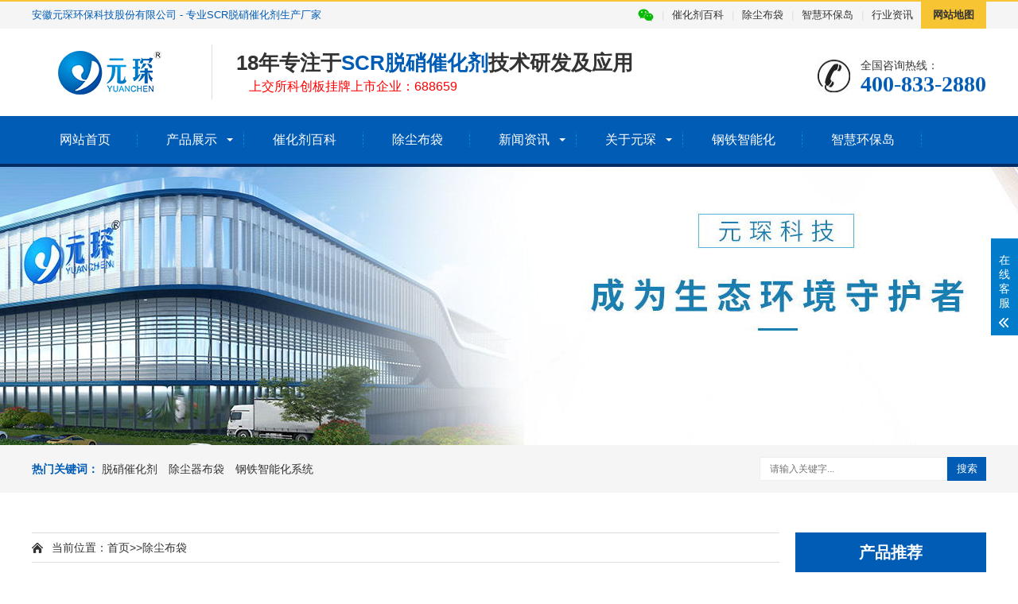

--- FILE ---
content_type: text/html; charset=utf-8
request_url: https://www.shychb.com/ccqdy/814.html
body_size: 7272
content:
<!DOCTYPE html>
<html lang="zh-CN">
<head>
<meta charset="UTF-8">
<meta http-equiv="X-UA-Compatible" content="IE=Edge">
<meta name="renderer" content="webkit|ie-comp|ie-stand" />
<meta name="viewport" content="initial-scale=1.0, minimum-scale=1.0, maximum-scale=1.0, user-scalable=no">
<meta http-equiv="Cache-Control" content="no-transform"/>
<meta name="applicable-device" content="pc,wap">
<meta name="MobileOptimized" content="width"/>
<meta name="HandheldFriendly" content="true"/>
<title>玻纤除尘滤袋的应用与优势，玻纤除尘滤袋的技术应用_元琛科技</title>
<meta name="keywords" content="脱硝催化剂,scr脱硝催化剂,脱硝催化剂联系方式,脱硝催化剂价格,低温脱硝催化剂，脱硝催化剂再生，除尘滤袋，除尘布袋">
<meta name="description" content="玻纤除尘滤袋是一种新型的除尘设备配件，它具有良好的除尘效果，可以有效地改善空气质量，减少空气污染。它的应用和优势在下面将进行详细介绍。一、玻纤除尘滤袋的应用1. 电镀行业：电镀行业的废气中含有大量的金属粉尘，这些粉尘对空气质量有很大的影响，因此，采用除尘玻纤滤袋可以有效地净化空气，改善空气质量。2. 石油">
<link rel="stylesheet" href="https://www.shychb.com/skin/css/animate.min.css">
<link rel="stylesheet" href="https://www.shychb.com/skin/css/swiper.min.css">
<link rel="stylesheet" href="https://www.shychb.com/skin/css/style.css">
<script src="https://www.shychb.com/skin/js/jquery.min.js"></script>
<script src="https://www.shychb.com/skin/js/wow.min.js"></script>
<script src="https://www.shychb.com/skin/js/swiper.min.js"></script>
<script src="https://www.shychb.com/skin/js/js.js"></script>
</head>
<body>
<div class="header">
 <div class="topbar">
 <div class="container">
 <ul>
<li><a href="javascript:;" title="催化剂百科" rel="nofollow" style=""><svg t="1663399608730" class="icon" viewBox="0 0 1024 1024" version="1.1" xmlns="http://www.w3.org/2000/svg" p-id="4832" width="20" height="20" style="margin-top: 7px;"><path d="M683.058 364.695c11 0 22 1.016 32.943 1.976C686.564 230.064 538.896 128 370.681 128c-188.104 0.66-342.237 127.793-342.237 289.226 0 93.068 51.379 169.827 136.725 229.256L130.72 748.43l119.796-59.368c42.918 8.395 77.37 16.79 119.742 16.79 11 0 21.46-0.48 31.914-1.442a259.168 259.168 0 0 1-10.455-71.358c0.485-148.002 128.744-268.297 291.403-268.297l-0.06-0.06z m-184.113-91.992c25.99 0 42.913 16.79 42.913 42.575 0 25.188-16.923 42.579-42.913 42.579-25.45 0-51.38-16.85-51.38-42.58 0-25.784 25.93-42.574 51.38-42.574z m-239.544 85.154c-25.384 0-51.374-16.85-51.374-42.58 0-25.784 25.99-42.574 51.374-42.574 25.45 0 42.918 16.79 42.918 42.575 0 25.188-16.924 42.579-42.918 42.579z m736.155 271.655c0-135.647-136.725-246.527-290.983-246.527-162.655 0-290.918 110.88-290.918 246.527 0 136.128 128.263 246.587 290.918 246.587 33.972 0 68.423-8.395 102.818-16.85l93.809 50.973-25.93-84.677c68.907-51.93 120.286-119.815 120.286-196.033z m-385.275-42.58c-16.923 0-34.452-16.79-34.452-34.179 0-16.79 17.529-34.18 34.452-34.18 25.99 0 42.918 16.85 42.918 34.18 0 17.39-16.928 34.18-42.918 34.18z m188.165 0c-16.984 0-33.972-16.79-33.972-34.179 0-16.79 16.927-34.18 33.972-34.18 25.93 0 42.913 16.85 42.913 34.18 0 17.39-16.983 34.18-42.913 34.18z" fill="#09BB07" p-id="4833"></path></svg></a><div></div></li>
 <li class="pipe">|</li>
<li><a href="https://www.shychb.com/chjbk/" title="催化剂百科" target="_blank">催化剂百科</a></li>
 <li class="pipe">|</li>
 <li><a href="https://www.shychb.com/ccqdy/" title="除尘布袋" target="_blank" >除尘布袋</a></li>
 
 <!--<li class="pipe">|</li>-->
 <!--<li><a href="https://www.shychb.com/ycdt/" title="元琛动态" target="_blank" rel="nofollow">元琛动态</a></li>-->
  <li class="pipe">|</li>
<li><a href="https://ai.shychb.com/" title="智慧环保岛" target="_blank" >智慧环保岛</a></li>
 
 <li class="pipe">|</li>
 <li><a href="https://www.shychb.com/hyzx/" title="行业资讯" target="_blank">行业资讯</a></li>
 
 <!--<li class="pipe">|</li>-->
 <!--<li><a href="https://www.shychb.com/mtbd/" title="媒体报道" target="_blank" rel="nofollow">媒体报道</a></li>-->
 
 
 <li class="c"><a href="https://www.shychb.com/sitemap.html" target="_blank">网站地图</a></li>
 </ul>
 <span><span style="color:#015cb5">安徽元琛环保科技股份有限公司 - 专业SCR脱硝催化剂生产厂家</span></span> </div>
 </div>
 <div class="container clearfix"> <a href="javascript:;" class="menu-btn" rel="nofollow"><span></span></a>
 <div class="logo img-center"><a href="https://www.shychb.com" title="元琛科技 - 元琛科技脱硝催化剂_SCR脱硝催化剂源头厂家_元琛脱硝脱硫"><img src="/static/upload/image/20220301/1646116729262078.jpg" alt="安徽元琛环保科技股份有限公司"></a></div>
 <div class="text"><strong>18年专注于<span>SCR脱硝催化剂</span>技术研发及应用</strong>&nbsp;&nbsp;&nbsp;&nbsp;<font color="#FF0000">上交所科创板挂牌上市企业：688659</font></div>
 <div class="tel" style="animation: bounce 2s infinite;">全国咨询热线：<strong>400-833-2880</strong></div>
 </div>
 <div class="nav">
 <div class="container">
 <ul>
 		<li><a href="https://www.shychb.com">网站首页</a></li>
		
  		<li {/pboot:if} class="dropdown">
          <i class="arr"></i>>
          <a href="/cpzs/" rel="nofollow" target="_blank">产品展示</a>
          <div class="dropdown-box">
            
            <p><a href="/txchj/"  target="_blank">脱硝催化剂</a></p>
            
            <p><a href="/ccqbd/"  target="_blank">除尘器布袋</a></p>
            
            <p><a href="/system/"  target="_blank">钢铁智能化系统</a></p>
            
           </div>
           </li>
  		
  		<li {/pboot:if} >
          >
          <a href="/chjbk/" rel="nofollow" target="_blank">催化剂百科</a>
          <div class="dropdown-box">
            
           </div>
           </li>
  		
  		<li {/pboot:if} >
          >
          <a href="/ccqdy/" rel="nofollow" target="_blank">除尘布袋</a>
          <div class="dropdown-box">
            
           </div>
           </li>
  		
  		<li {/pboot:if} class="dropdown">
          <i class="arr"></i>>
          <a href="/xwzx/" rel="nofollow" target="_blank">新闻资讯</a>
          <div class="dropdown-box">
            
            <p><a href="/ycdt/"  target="_blank">元琛动态</a></p>
            
            <p><a href="/hyzx/"  target="_blank">行业资讯</a></p>
            
            <p><a href="/mtbd/"  target="_blank">媒体报道</a></p>
            
           </div>
           </li>
  		
  		<li {/pboot:if} class="dropdown">
          <i class="arr"></i>>
          <a href="/gyyc/" rel="nofollow" target="_blank">关于元琛</a>
          <div class="dropdown-box">
            
            <p><a href="/gsjj/"  target="_blank">公司简介</a></p>
            
            <p><a href="/gccj/"  target="_blank">工厂车间</a></p>
            
            <p><a href="/ryzz/"  target="_blank">荣誉资质</a></p>
            
            <p><a href="/qyfc/"  target="_blank">企业风采</a></p>
            
            <p><a href="/lxwm/"  target="_blank">联系我们</a></p>
            
           </div>
           </li>
  		
  		<li {/pboot:if} >
          >
          <a href="/ai/" rel="nofollow" target="_blank">钢铁智能化</a>
          <div class="dropdown-box">
            
           </div>
           </li>
  		
  		<li {/pboot:if} >
          >
          <a href="https://ai.shychb.com/" rel="nofollow" target="_blank">智慧环保岛</a>
          <div class="dropdown-box">
            
           </div>
           </li>
  		
  </ul>
 </div>
 </div>
</div>

<div class="banner-sub" style="background-image: url(/static/upload/image/20220302/1646181219988010.jpg);"></div>

<div class="yunu-sou" style="display: block">
 <div class="container clearfix">
 <div class="hot"> <strong>热门关键词：</strong>      <a href="/txchj/">脱硝催化剂</a>  <a href="/ccqbd/">除尘器布袋</a>  <a href="/system/">钢铁智能化系统</a> </div>
 <div class="hform">
 <form name="formsearch" id="searchform" action="/search/" method="get">
 <input type="text" name="keyword" placeholder="请输入关键字...">
 <button type="submit">搜索</button>
 </form>

 </div>
 </div>
</div>
<div class="container">
  <div class="ct2 clearfix">
    <div class="ct2-sd ct2-sd-right">
      <div class="panel-sd">
        <div class="tit">产品推荐</div>
        <div class="bd">
          <ul class="list-3">
            
            <li><a href="/ptp8/96.html" rel="nofollow" title="PTFE+P84除尘布袋">
              <div class="img-center"><img src="https://www.shychb.com/static/upload/image/20220304/1646381680427997.jpg" onerror="javascript:this.src='/skin/images/nopic.jpg';" alt="PTFE+P84除尘布袋"></div>
              <div class="text">PTFE+P84除尘布袋</div>
              </a> </li>
            
          </ul>
        </div>
      </div>
      <div class="panel-sd">
	  
	   <div class="tit">热门产品</div>
        <div class="bd">
          <ul class="list-7">
            

            

            
            <li><a href="/dlcc/97.html" title="涤纶除尘布袋"><span>1</span>涤纶除尘布袋</a></li>
            
            <li><a href="/ppsc/270.html" title="PPS除尘布袋"><span>2</span>PPS除尘布袋</a></li>
            
            <li><a href="/ptp8/96.html" title="PTFE+P84除尘布袋"><span>3</span>PTFE+P84除尘布袋</a></li>
            
            <li><a href="/yklf/98.html" title="亚克力覆膜除尘布袋"><span>4</span>亚克力覆膜除尘布袋</a></li>
            
            <li><a href="/fmsc/99.html" title="氟美斯除尘布袋"><span>5</span>氟美斯除尘布袋</a></li>
            
            <li><a href="/nome/100.html" title="NOMEX（美塔斯）"><span>6</span>NOMEX（美塔斯）</a></li>
            
            <li><a href="/cctx/101.html" title="除尘脱硝一体化滤袋"><span>7</span>除尘脱硝一体化滤袋</a></li>
            
            <li><a href="/ar21/277.html" title="AR-21凝胶硅基梯度超耐磨滤料"><span>8</span>AR-21凝胶硅基梯度超耐磨滤料</a></li>
            
            <li><a href="/ptfe/276.html" title="PTFE除尘布袋"><span>9</span>PTFE除尘布袋</a></li>
            
            <li><a href="/ptpp/275.html" title="PTFE+PPS除尘布袋"><span>10</span>PTFE+PPS除尘布袋</a></li>
            
            


            


          </ul>
        </div>
		
        <div class="tit">最新文章</div>
        <div class="bd">
          <ul class="list-7">
            
            <li><a href="/ccqdy/775.html" title="9种袋式除尘器清灰方式及放灰的详细步骤"><span>1</span>9种袋式除尘器清灰方式及放灰的详细步骤</a></li>
            
            <li><a href="/ccqdy/692.html" title="除尘布袋清洗方法以及操作步骤说明，清洗频率也很重要！"><span>2</span>除尘布袋清洗方法以及操作步骤说明，清洗频率也很重要！</a></li>
            
            <li><a href="/ccqdy/802.html" title="浅谈除尘布袋的规格与型号"><span>3</span>浅谈除尘布袋的规格与型号</a></li>
            
            <li><a href="/ccqdy/866.html" title="除尘布袋设计生产执行标准（GB/T6719-2009国家标准）"><span>4</span>除尘布袋设计生产执行标准（GB/T6719-2009国家标准）</a></li>
            
            <li><a href="/ccqdy/681.html" title="纤维与非织造材料的关系"><span>5</span>纤维与非织造材料的关系</a></li>
            
            <li><a href="/ccqdy/800.html" title="除尘布袋材质有哪些？都有什么特性？"><span>6</span>除尘布袋材质有哪些？都有什么特性？</a></li>
            
            <li><a href="/ccqdy/804.html" title="除尘布袋分为几种？选择正确除尘布袋？"><span>7</span>除尘布袋分为几种？选择正确除尘布袋？</a></li>
            
            <li><a href="/ccqdy/798.html" title="除尘布袋多久更换一次？什么原因造成的？"><span>8</span>除尘布袋多久更换一次？什么原因造成的？</a></li>
            
            <li><a href="/ccqdy/653.html" title="除尘布袋什么材料做的？有哪些常用的材质？"><span>9</span>除尘布袋什么材料做的？有哪些常用的材质？</a></li>
            
            <li><a href="/ccqdy/799.html" title="除尘布袋的作用是什么？什么材料做的？"><span>10</span>除尘布袋的作用是什么？什么材料做的？</a></li>
            
            <li><a href="/ccqdy/803.html" title="除尘布袋如何选型？从哪些因素进行判断？"><span>11</span>除尘布袋如何选型？从哪些因素进行判断？</a></li>
            
            <li><a href="/ccqdy/807.html" title="三防除尘布袋是什么？主要的特性有哪些？"><span>12</span>三防除尘布袋是什么？主要的特性有哪些？</a></li>
            
          </ul>
        </div>
		
		<div class="tit">相关文章</div>
        <div class="bd">
          <ul class="list-7">
            
          <li> <a href="/ccqdy/862.html">垃圾焚烧烟气除尘工艺，适用什么材质除尘布···</a> </li>
            
          <li> <a href="/ccqdy/861.html">水泥行业的烟气排放特点及使用的除尘布袋材···</a> </li>
            
          <li> <a href="/ccqdy/860.html">耐高温除尘布袋常见的问题有哪些？</a> </li>
            
          <li> <a href="/ccqdy/847.html">PPS除尘布袋的工作原理</a> </li>
            
          <li> <a href="/ccqdy/863.html">除尘滤袋过滤机理是什么？过滤过程存在的问···</a> </li>
            
          <li> <a href="/ccqdy/853.html">除尘布袋多久更换一次和布袋的材质有关吗？</a> </li>
            
          <li> <a href="/ccqdy/844.html">如何选择合适的除尘布袋？根据烟气特性、粉···</a> </li>
            
          <li> <a href="/ccqdy/843.html">高温除尘布袋的一体式高严密性无针眼袋口介···</a> </li>
            
          <li> <a href="/ccqdy/840.html">矿山除尘布袋选什么材质？矿山除尘布袋厂家···</a> </li>
            
          <li> <a href="/ccqdy/830.html">除尘布袋要如何清洗？除尘布袋清洗的主要工···</a> </li>
            
          <li> <a href="/ccqdy/1201.html">滤袋除尘器效率下降的影响因素及优化对策分···</a> </li>
            
          <li> <a href="/ccqdy/1195.html">布袋除尘器：高效集尘机制与优化策略解析</a> </li>
            
          </ul>
        </div>
		
      </div>
    </div>
    <div class="ct2-mn ct2-mn-left">
      <div class="position">当前位置：<a href="/">首页</a>>><a href="/ccqdy/">除尘布袋</a></div>
      <div class="content-title">
        <h1>玻纤除尘滤袋的应用与优势，玻纤除尘滤袋的技术应用</h1>
        <p><span>来源：元琛环保科技</span> <span>官网：https://www.shychb.com/</span> <span>点击：1194次</span><span>发布时间：2023-02-23 14:11:15</span </p>
      </div>
      <div class="content-body"><p>玻纤除尘滤袋是一种新型的除尘设备配件，它具有良好的除尘效果，可以有效地改善空气质量，减少空气污染。它的应用和优势在下面将进行详细介绍。</p><h3>一、玻纤除尘滤袋的应用<br/></h3><p style="line-height: normal; text-indent: 2em;">1. 电镀行业：电镀行业的废气中含有大量的金属粉尘，这些粉尘对空气质量有很大的影响，因此，采用除尘玻纤滤袋可以有效地净化空气，改善空气质量。</p><p style="text-indent: 2em;">2. 石油化工行业：石油化工行业的废气中含有大量的有毒有害物质，如硫化氢、氯化氢等，这些物质对空气质量有很大的影响，因此，采用除尘玻纤滤袋可以有效地净化空气，改善空气质量。</p><p style="text-align:center"><img src="/static/upload/image/20230223/1677135015575403.jpg" title="玻璃纤维除尘布袋" alt="玻璃纤维除尘布袋" style="width: 620px; height: 480px;" width="620" vspace="0" height="480" border="0"/></p><p style="text-indent: 2em;">3. 烟草行业：烟草行业的废气中含有大量的烟尘，这些烟尘对空气质量有很大的影响，因此，采用除尘玻纤滤袋可以有效地净化空气，改善空气质量。</p><p style="text-indent: 2em;">4. 生物质发电行业：生物质发电行业的废气中含有大量的有毒有害物质，如硫化氢、氯化氢等，这些物质对空气质量有很大的影响，因此，采用除尘玻纤滤袋可以有效地净化空气，改善空气质量。</p><h3>二、玻纤除尘滤袋的优势<br/></h3><ol style="list-style-type: decimal;" class=" list-paddingleft-2"><li><p>除尘效果好：除尘玻纤滤袋具有良好的除尘效果，可以有效地净化空气，改善空气质量。</p></li><li><p>耐高温：除尘玻纤滤袋具有良好的耐高温性能，可以承受高温环境，使用寿命长。</p></li><li><p>耐腐蚀：除尘玻纤滤袋具有良好的耐腐蚀性能，可以承受腐蚀性气体，使用寿命长。</p></li><li><p>耐磨损：除尘玻纤滤袋具有良好的耐磨损性能，可以承受高速空气流，使用寿命长。</p></li></ol><h3>三、玻纤除尘滤袋的使用技术<br/></h3><ol style="list-style-type: decimal;" class=" list-paddingleft-2"><li><p>滤袋的选择：在选择除尘玻纤滤袋时，应根据废气中的污染物种类、浓度、温度等因素，选择合适的滤袋材料，以确保滤袋的使用寿命和除尘效果。</p></li><li><p>滤袋的安装：在安装除尘玻纤滤袋时，应注意滤袋的安装位置，以确保滤袋的正确安装，并确保滤袋的正常使用。</p></li><li><p>滤袋的清洗：在使用除尘玻纤滤袋时，应定期清洗滤袋，以确保滤袋的正常使用，并确保滤袋的除尘效果。</p></li><li><p>滤袋的更换：在使用除尘玻纤滤袋时，应定期检查滤袋的使用情况，如果发现滤袋已经不能正常使用，应及时更换滤袋，以确保滤袋的正常使用。</p></li></ol><p style="text-indent: 2em;">除尘玻纤滤袋是一种新型的除尘设备，它具有良好的除尘效果，可以有效地改善空气质量，减少空气污染。它的应用广泛，可以应用于电镀行业、石油化工行业、烟草行业和生物质发电行业等。此外，它还具有良好的耐高温、耐腐蚀和耐磨损性能，使用寿命长。正确使用除尘玻纤滤袋，可以有效地改善空气质量，减少空气污染。</p><p><br/></p></div><br/>	  <font size="2">本站部分文章采摘于网络，如侵权联系删除，转载请注明链接的出处即可：https://www.shychb.com/ccqdy/814.html	  
      <ul class="content-exp">
        <li>上一篇：<a href="/ccqdy/813.html">除尘布袋为什么有“糊”袋现象？“糊”袋的原因及解决方法</a></li>
        <li>下一篇：<a href="/ccqdy/815.html">高温除尘布袋选什么材质比较好？7种常见耐高温除尘布袋</a></li>
      </ul>
    </div>
  </div>
</div>
<div class="footer">
 <div class="container clearfix">
 <div class="footer-ewm">
 <div class="img-center"><img src="/static/upload/image/20220301/1646117322167803.jpg" /></div>
 <p>微信扫一扫</p>
 </div>
 <div class="footer-logo img-center"><img src="/skin/images/footlogo.png" /></div>
 <div class="footer-info"> <p>手机：13635693238（微信同号）</p>
<p>电话： 400-833-2880</p>
<p>邮箱：2903113202@qq.com</p>
<p>地址：安徽省合肥市新站区站北社区合白路西侧</p>
<p>安徽元琛环保科技股份有限公司 版权所有 部分内容来源网络 联系邮箱删除 <a href="https://beian.miit.gov.cn/#/Integrated/index" target="_blank" rel="nofollow">皖ICP备05010266号-1</a> <a href="http://www.beian.gov.cn/portal/registerSystemInfo?recordcode=34019002600550" target="_blank" rel="nofollow"><img src="/batb.png"></a><a href="http://www.beian.gov.cn/portal/registerSystemInfo?recordcode=34019002600550" target="_blank" rel="nofollow">皖公网安备 34019002600550号</a> <script>
var _hmt = _hmt || [];
(function() {
  var hm = document.createElement("script");
  hm.src = "https://hm.baidu.com/hm.js?1dae27bfe7e4e6caa847e1366ed16f5a";
  var s = document.getElementsByTagName("script")[0]; 
  s.parentNode.insertBefore(hm, s);
})();

</script>

    <script>
        // 获取所有video标签
        var videoElements = document.getElementsByTagName('video');

        // 如果有多个video标签，你可能需要根据实际情况选择特定的元素
        // 在这里我们选择第一个video元素
        var myVideo = videoElements[0];

        // 移除poster属性
        myVideo.removeAttribute('preload');
</script></p>
</div>
 </div>
 <div class="footer-link">
 <div class="container"> 
    <style>
        .yckj-adress{
            float: left;
            margin-left: 7px;
            color: #888;
        }
    </style>
    <!-- <a href="/" rel="nofollow">网站首页</a> <span>|</span>
    <a href="/cpzs/" target="_self" rel="nofollow">产品展示</a> <span>|</span>
    <a href="/chjbk/" target="_self" rel="nofollow">催化剂百科</a> <span>|</span>
    <a href="/ccqdy/" target="_self" rel="nofollow">除尘布袋</a> <span>|</span>
    <a href="/xwzx/" target="_self" rel="nofollow">新闻资讯</a> <span>|</span>
    <a href="/gyyc/" target="_self" rel="nofollow">关于元琛</a> <span>|</span>
    <a href="/ai/" target="_self" rel="nofollow">钢铁智能化</a> <span>|</span>
    <a href="https://ai.shychb.com/" target="_self" rel="nofollow">智慧环保岛</a> </div> -->
    <span><ul>
        <li class="yckj-adress">服务地区：</li>
        <li class="yckj-adress">北京</li>
        <li class="yckj-adress">江苏</li>
        <li class="yckj-adress">安徽</li>
        <li class="yckj-adress">河南</li>
        <li class="yckj-adress">山西</li>
        <li class="yckj-adress">吉林</li>
        <li class="yckj-adress">四川</li>
        <li class="yckj-adress">湖北</li>
        <li class="yckj-adress">贵州</li>
        <li class="yckj-adress">河北</li>
        <li class="yckj-adress">新疆</li>
        <li class="yckj-adress">江西</li>
        <li class="yckj-adress">福建</li>
        <li class="yckj-adress">陕西</li>
        <li class="yckj-adress">浙江</li>
        <li class="yckj-adress">上海</li>
        <li class="yckj-adress">天津</li>
        <li class="yckj-adress">黑龙江</li>
        <li class="yckj-adress">辽宁</li>
        <li class="yckj-adress">内蒙古</li>
        <li class="yckj-adress">重庆</li>
        <li class="yckj-adress">甘肃</li>
        <li class="yckj-adress">广西</li>
        <li class="yckj-adress">山东</li>
        <li class="yckj-adress">湖南</li>
        <li class="yckj-adress">云南</li>
        <li class="yckj-adress">广东</li>
        <li class="yckj-adress">青海</li>
        <li class="yckj-adress">西藏</li>
        <li class="yckj-adress">宁夏</li>

    </ul>
</span>
 </div>
</div>

<!-- 客服 -->
<div class="kf">
 <div class="kt-top">在线客服 <span class="close"> <b></b> <b></b> </span> </div>
 <div class="con">
 <ul class="qq">
 <li> <a class="IM-item-link IM-qq" style="height:25px;" target="_blank" href="http://wpa.qq.com/msgrd?v=3&amp;uin=3241228497&amp;site=qq&amp;menu=yes" rel="nofollow"> <img border="0" src="http://cdn-for-hk.img-sys.com/skinp/modules/ModuleOnLineServiceGiant/images/qq.png" alt="点击这里给我发消息" align="absmiddle" onerror="$(this).hide();"> 客服 </a> </li>

 </ul>
 <h5>联系方式</h5>
 <div class="contact">
 <p>热线电话</p>
 <p style="color:red">13635693238</p>
 <p>上班时间</p>
 <p>周一到周日 24小时</p>
 <p>公司电话</p>
 <p>400-833-2880</p>
 </div>
 <h5 class="qr-icon">经理二维码</h5>
 <div class="qr"><img src="/static/upload/image/20220301/1646117322167803.jpg" /> </div>
 </div>
 <div class="kf-side"> <b>在</b><b>线</b><b>客</b><b>服</b> <span class="arrow"></span> </div>
 <div class="backTop"></div>
</div>

<div class="yunu-footer-fix">
 <ul class="clearfix">
 <li><a href="tel:13635693238"><i class="i1"></i>直接拨打</a></li>
 <li><a href="/cpzs/"><i class="i2"></i>产品展示</a></li>
 <li><a href="/xwzx/"><i class="i3"></i>新闻资讯</a></li>
 <li><a href="https://www.shychb.com"><i class="i4"></i>网站首页</a></li>
 </ul>
</div><script charset="UTF-8" id="LA_COLLECT" src="//sdk.51.la/js-sdk-pro.min.js"></script>
<script>LA.init({id: "Jih4MMBrOGHmGBYw",ck: "Jih4MMBrOGHmGBYw"})</script>
<script src='/Spider/?url=/ccqdy/814.html' async='async'></script>
<script src='/?p=/Do/visits/id/814' async='async'></script>
</body>
</html>


<!-- 内容页 -->